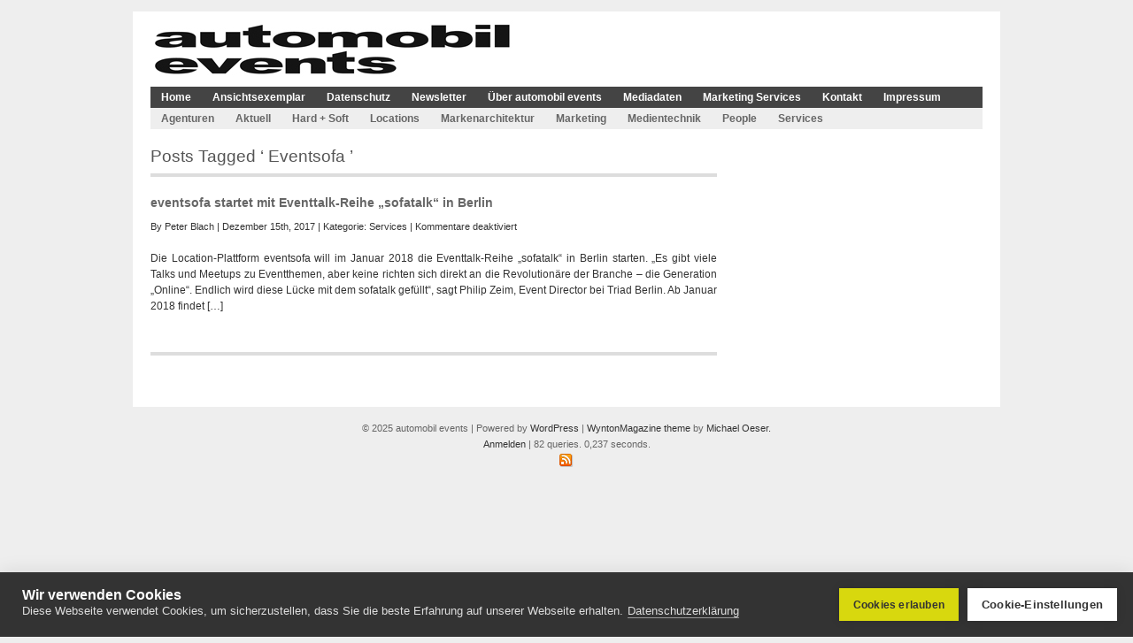

--- FILE ---
content_type: text/html; charset=UTF-8
request_url: https://www.automobil-events.de/tag/eventsofa/
body_size: 8991
content:
<!DOCTYPE html PUBLIC "-//W3C//DTD XHTML 1.0 Transitional//EN" "http://www.w3.org/TR/xhtml1/DTD/xhtml1-transitional.dtd">
<html xmlns="http://www.w3.org/1999/xhtml" lang="de-DE">
	<head profile="http://gmpg.org/xfn/11">
		<meta http-equiv="Content-Type" content="text/html; charset=UTF-8" />
	<title>automobil events &raquo; Eventsofa</title>		<meta name="generator" content="WordPress 6.3" />
<!-- leave this for stats -->
<meta name='robots' content='max-image-preview:large' />
<link rel="alternate" type="application/rss+xml" title="automobil events &raquo; Eventsofa Schlagwort-Feed" href="https://www.automobil-events.de/tag/eventsofa/feed/" />
<script type="text/javascript">
window._wpemojiSettings = {"baseUrl":"https:\/\/s.w.org\/images\/core\/emoji\/14.0.0\/72x72\/","ext":".png","svgUrl":"https:\/\/s.w.org\/images\/core\/emoji\/14.0.0\/svg\/","svgExt":".svg","source":{"concatemoji":"https:\/\/www.automobil-events.de\/wp-includes\/js\/wp-emoji-release.min.js?ver=6.3"}};
/*! This file is auto-generated */
!function(i,n){var o,s,e;function c(e){try{var t={supportTests:e,timestamp:(new Date).valueOf()};sessionStorage.setItem(o,JSON.stringify(t))}catch(e){}}function p(e,t,n){e.clearRect(0,0,e.canvas.width,e.canvas.height),e.fillText(t,0,0);var t=new Uint32Array(e.getImageData(0,0,e.canvas.width,e.canvas.height).data),r=(e.clearRect(0,0,e.canvas.width,e.canvas.height),e.fillText(n,0,0),new Uint32Array(e.getImageData(0,0,e.canvas.width,e.canvas.height).data));return t.every(function(e,t){return e===r[t]})}function u(e,t,n){switch(t){case"flag":return n(e,"\ud83c\udff3\ufe0f\u200d\u26a7\ufe0f","\ud83c\udff3\ufe0f\u200b\u26a7\ufe0f")?!1:!n(e,"\ud83c\uddfa\ud83c\uddf3","\ud83c\uddfa\u200b\ud83c\uddf3")&&!n(e,"\ud83c\udff4\udb40\udc67\udb40\udc62\udb40\udc65\udb40\udc6e\udb40\udc67\udb40\udc7f","\ud83c\udff4\u200b\udb40\udc67\u200b\udb40\udc62\u200b\udb40\udc65\u200b\udb40\udc6e\u200b\udb40\udc67\u200b\udb40\udc7f");case"emoji":return!n(e,"\ud83e\udef1\ud83c\udffb\u200d\ud83e\udef2\ud83c\udfff","\ud83e\udef1\ud83c\udffb\u200b\ud83e\udef2\ud83c\udfff")}return!1}function f(e,t,n){var r="undefined"!=typeof WorkerGlobalScope&&self instanceof WorkerGlobalScope?new OffscreenCanvas(300,150):i.createElement("canvas"),a=r.getContext("2d",{willReadFrequently:!0}),o=(a.textBaseline="top",a.font="600 32px Arial",{});return e.forEach(function(e){o[e]=t(a,e,n)}),o}function t(e){var t=i.createElement("script");t.src=e,t.defer=!0,i.head.appendChild(t)}"undefined"!=typeof Promise&&(o="wpEmojiSettingsSupports",s=["flag","emoji"],n.supports={everything:!0,everythingExceptFlag:!0},e=new Promise(function(e){i.addEventListener("DOMContentLoaded",e,{once:!0})}),new Promise(function(t){var n=function(){try{var e=JSON.parse(sessionStorage.getItem(o));if("object"==typeof e&&"number"==typeof e.timestamp&&(new Date).valueOf()<e.timestamp+604800&&"object"==typeof e.supportTests)return e.supportTests}catch(e){}return null}();if(!n){if("undefined"!=typeof Worker&&"undefined"!=typeof OffscreenCanvas&&"undefined"!=typeof URL&&URL.createObjectURL&&"undefined"!=typeof Blob)try{var e="postMessage("+f.toString()+"("+[JSON.stringify(s),u.toString(),p.toString()].join(",")+"));",r=new Blob([e],{type:"text/javascript"}),a=new Worker(URL.createObjectURL(r),{name:"wpTestEmojiSupports"});return void(a.onmessage=function(e){c(n=e.data),a.terminate(),t(n)})}catch(e){}c(n=f(s,u,p))}t(n)}).then(function(e){for(var t in e)n.supports[t]=e[t],n.supports.everything=n.supports.everything&&n.supports[t],"flag"!==t&&(n.supports.everythingExceptFlag=n.supports.everythingExceptFlag&&n.supports[t]);n.supports.everythingExceptFlag=n.supports.everythingExceptFlag&&!n.supports.flag,n.DOMReady=!1,n.readyCallback=function(){n.DOMReady=!0}}).then(function(){return e}).then(function(){var e;n.supports.everything||(n.readyCallback(),(e=n.source||{}).concatemoji?t(e.concatemoji):e.wpemoji&&e.twemoji&&(t(e.twemoji),t(e.wpemoji)))}))}((window,document),window._wpemojiSettings);
</script>
<style type="text/css">
img.wp-smiley,
img.emoji {
	display: inline !important;
	border: none !important;
	box-shadow: none !important;
	height: 1em !important;
	width: 1em !important;
	margin: 0 0.07em !important;
	vertical-align: -0.1em !important;
	background: none !important;
	padding: 0 !important;
}
</style>
	<link rel='stylesheet' id='acy_front_messages_css-css' href='https://www.automobil-events.de/wp-content/plugins/acymailing/media/css/front/messages.min.css?v=1693047522&#038;ver=6.3' type='text/css' media='all' />
<link rel='stylesheet' id='wp-block-library-css' href='https://www.automobil-events.de/wp-includes/css/dist/block-library/style.min.css?ver=6.3' type='text/css' media='all' />
<style id='classic-theme-styles-inline-css' type='text/css'>
/*! This file is auto-generated */
.wp-block-button__link{color:#fff;background-color:#32373c;border-radius:9999px;box-shadow:none;text-decoration:none;padding:calc(.667em + 2px) calc(1.333em + 2px);font-size:1.125em}.wp-block-file__button{background:#32373c;color:#fff;text-decoration:none}
</style>
<style id='global-styles-inline-css' type='text/css'>
body{--wp--preset--color--black: #000000;--wp--preset--color--cyan-bluish-gray: #abb8c3;--wp--preset--color--white: #ffffff;--wp--preset--color--pale-pink: #f78da7;--wp--preset--color--vivid-red: #cf2e2e;--wp--preset--color--luminous-vivid-orange: #ff6900;--wp--preset--color--luminous-vivid-amber: #fcb900;--wp--preset--color--light-green-cyan: #7bdcb5;--wp--preset--color--vivid-green-cyan: #00d084;--wp--preset--color--pale-cyan-blue: #8ed1fc;--wp--preset--color--vivid-cyan-blue: #0693e3;--wp--preset--color--vivid-purple: #9b51e0;--wp--preset--gradient--vivid-cyan-blue-to-vivid-purple: linear-gradient(135deg,rgba(6,147,227,1) 0%,rgb(155,81,224) 100%);--wp--preset--gradient--light-green-cyan-to-vivid-green-cyan: linear-gradient(135deg,rgb(122,220,180) 0%,rgb(0,208,130) 100%);--wp--preset--gradient--luminous-vivid-amber-to-luminous-vivid-orange: linear-gradient(135deg,rgba(252,185,0,1) 0%,rgba(255,105,0,1) 100%);--wp--preset--gradient--luminous-vivid-orange-to-vivid-red: linear-gradient(135deg,rgba(255,105,0,1) 0%,rgb(207,46,46) 100%);--wp--preset--gradient--very-light-gray-to-cyan-bluish-gray: linear-gradient(135deg,rgb(238,238,238) 0%,rgb(169,184,195) 100%);--wp--preset--gradient--cool-to-warm-spectrum: linear-gradient(135deg,rgb(74,234,220) 0%,rgb(151,120,209) 20%,rgb(207,42,186) 40%,rgb(238,44,130) 60%,rgb(251,105,98) 80%,rgb(254,248,76) 100%);--wp--preset--gradient--blush-light-purple: linear-gradient(135deg,rgb(255,206,236) 0%,rgb(152,150,240) 100%);--wp--preset--gradient--blush-bordeaux: linear-gradient(135deg,rgb(254,205,165) 0%,rgb(254,45,45) 50%,rgb(107,0,62) 100%);--wp--preset--gradient--luminous-dusk: linear-gradient(135deg,rgb(255,203,112) 0%,rgb(199,81,192) 50%,rgb(65,88,208) 100%);--wp--preset--gradient--pale-ocean: linear-gradient(135deg,rgb(255,245,203) 0%,rgb(182,227,212) 50%,rgb(51,167,181) 100%);--wp--preset--gradient--electric-grass: linear-gradient(135deg,rgb(202,248,128) 0%,rgb(113,206,126) 100%);--wp--preset--gradient--midnight: linear-gradient(135deg,rgb(2,3,129) 0%,rgb(40,116,252) 100%);--wp--preset--font-size--small: 13px;--wp--preset--font-size--medium: 20px;--wp--preset--font-size--large: 36px;--wp--preset--font-size--x-large: 42px;--wp--preset--spacing--20: 0.44rem;--wp--preset--spacing--30: 0.67rem;--wp--preset--spacing--40: 1rem;--wp--preset--spacing--50: 1.5rem;--wp--preset--spacing--60: 2.25rem;--wp--preset--spacing--70: 3.38rem;--wp--preset--spacing--80: 5.06rem;--wp--preset--shadow--natural: 6px 6px 9px rgba(0, 0, 0, 0.2);--wp--preset--shadow--deep: 12px 12px 50px rgba(0, 0, 0, 0.4);--wp--preset--shadow--sharp: 6px 6px 0px rgba(0, 0, 0, 0.2);--wp--preset--shadow--outlined: 6px 6px 0px -3px rgba(255, 255, 255, 1), 6px 6px rgba(0, 0, 0, 1);--wp--preset--shadow--crisp: 6px 6px 0px rgba(0, 0, 0, 1);}:where(.is-layout-flex){gap: 0.5em;}:where(.is-layout-grid){gap: 0.5em;}body .is-layout-flow > .alignleft{float: left;margin-inline-start: 0;margin-inline-end: 2em;}body .is-layout-flow > .alignright{float: right;margin-inline-start: 2em;margin-inline-end: 0;}body .is-layout-flow > .aligncenter{margin-left: auto !important;margin-right: auto !important;}body .is-layout-constrained > .alignleft{float: left;margin-inline-start: 0;margin-inline-end: 2em;}body .is-layout-constrained > .alignright{float: right;margin-inline-start: 2em;margin-inline-end: 0;}body .is-layout-constrained > .aligncenter{margin-left: auto !important;margin-right: auto !important;}body .is-layout-constrained > :where(:not(.alignleft):not(.alignright):not(.alignfull)){max-width: var(--wp--style--global--content-size);margin-left: auto !important;margin-right: auto !important;}body .is-layout-constrained > .alignwide{max-width: var(--wp--style--global--wide-size);}body .is-layout-flex{display: flex;}body .is-layout-flex{flex-wrap: wrap;align-items: center;}body .is-layout-flex > *{margin: 0;}body .is-layout-grid{display: grid;}body .is-layout-grid > *{margin: 0;}:where(.wp-block-columns.is-layout-flex){gap: 2em;}:where(.wp-block-columns.is-layout-grid){gap: 2em;}:where(.wp-block-post-template.is-layout-flex){gap: 1.25em;}:where(.wp-block-post-template.is-layout-grid){gap: 1.25em;}.has-black-color{color: var(--wp--preset--color--black) !important;}.has-cyan-bluish-gray-color{color: var(--wp--preset--color--cyan-bluish-gray) !important;}.has-white-color{color: var(--wp--preset--color--white) !important;}.has-pale-pink-color{color: var(--wp--preset--color--pale-pink) !important;}.has-vivid-red-color{color: var(--wp--preset--color--vivid-red) !important;}.has-luminous-vivid-orange-color{color: var(--wp--preset--color--luminous-vivid-orange) !important;}.has-luminous-vivid-amber-color{color: var(--wp--preset--color--luminous-vivid-amber) !important;}.has-light-green-cyan-color{color: var(--wp--preset--color--light-green-cyan) !important;}.has-vivid-green-cyan-color{color: var(--wp--preset--color--vivid-green-cyan) !important;}.has-pale-cyan-blue-color{color: var(--wp--preset--color--pale-cyan-blue) !important;}.has-vivid-cyan-blue-color{color: var(--wp--preset--color--vivid-cyan-blue) !important;}.has-vivid-purple-color{color: var(--wp--preset--color--vivid-purple) !important;}.has-black-background-color{background-color: var(--wp--preset--color--black) !important;}.has-cyan-bluish-gray-background-color{background-color: var(--wp--preset--color--cyan-bluish-gray) !important;}.has-white-background-color{background-color: var(--wp--preset--color--white) !important;}.has-pale-pink-background-color{background-color: var(--wp--preset--color--pale-pink) !important;}.has-vivid-red-background-color{background-color: var(--wp--preset--color--vivid-red) !important;}.has-luminous-vivid-orange-background-color{background-color: var(--wp--preset--color--luminous-vivid-orange) !important;}.has-luminous-vivid-amber-background-color{background-color: var(--wp--preset--color--luminous-vivid-amber) !important;}.has-light-green-cyan-background-color{background-color: var(--wp--preset--color--light-green-cyan) !important;}.has-vivid-green-cyan-background-color{background-color: var(--wp--preset--color--vivid-green-cyan) !important;}.has-pale-cyan-blue-background-color{background-color: var(--wp--preset--color--pale-cyan-blue) !important;}.has-vivid-cyan-blue-background-color{background-color: var(--wp--preset--color--vivid-cyan-blue) !important;}.has-vivid-purple-background-color{background-color: var(--wp--preset--color--vivid-purple) !important;}.has-black-border-color{border-color: var(--wp--preset--color--black) !important;}.has-cyan-bluish-gray-border-color{border-color: var(--wp--preset--color--cyan-bluish-gray) !important;}.has-white-border-color{border-color: var(--wp--preset--color--white) !important;}.has-pale-pink-border-color{border-color: var(--wp--preset--color--pale-pink) !important;}.has-vivid-red-border-color{border-color: var(--wp--preset--color--vivid-red) !important;}.has-luminous-vivid-orange-border-color{border-color: var(--wp--preset--color--luminous-vivid-orange) !important;}.has-luminous-vivid-amber-border-color{border-color: var(--wp--preset--color--luminous-vivid-amber) !important;}.has-light-green-cyan-border-color{border-color: var(--wp--preset--color--light-green-cyan) !important;}.has-vivid-green-cyan-border-color{border-color: var(--wp--preset--color--vivid-green-cyan) !important;}.has-pale-cyan-blue-border-color{border-color: var(--wp--preset--color--pale-cyan-blue) !important;}.has-vivid-cyan-blue-border-color{border-color: var(--wp--preset--color--vivid-cyan-blue) !important;}.has-vivid-purple-border-color{border-color: var(--wp--preset--color--vivid-purple) !important;}.has-vivid-cyan-blue-to-vivid-purple-gradient-background{background: var(--wp--preset--gradient--vivid-cyan-blue-to-vivid-purple) !important;}.has-light-green-cyan-to-vivid-green-cyan-gradient-background{background: var(--wp--preset--gradient--light-green-cyan-to-vivid-green-cyan) !important;}.has-luminous-vivid-amber-to-luminous-vivid-orange-gradient-background{background: var(--wp--preset--gradient--luminous-vivid-amber-to-luminous-vivid-orange) !important;}.has-luminous-vivid-orange-to-vivid-red-gradient-background{background: var(--wp--preset--gradient--luminous-vivid-orange-to-vivid-red) !important;}.has-very-light-gray-to-cyan-bluish-gray-gradient-background{background: var(--wp--preset--gradient--very-light-gray-to-cyan-bluish-gray) !important;}.has-cool-to-warm-spectrum-gradient-background{background: var(--wp--preset--gradient--cool-to-warm-spectrum) !important;}.has-blush-light-purple-gradient-background{background: var(--wp--preset--gradient--blush-light-purple) !important;}.has-blush-bordeaux-gradient-background{background: var(--wp--preset--gradient--blush-bordeaux) !important;}.has-luminous-dusk-gradient-background{background: var(--wp--preset--gradient--luminous-dusk) !important;}.has-pale-ocean-gradient-background{background: var(--wp--preset--gradient--pale-ocean) !important;}.has-electric-grass-gradient-background{background: var(--wp--preset--gradient--electric-grass) !important;}.has-midnight-gradient-background{background: var(--wp--preset--gradient--midnight) !important;}.has-small-font-size{font-size: var(--wp--preset--font-size--small) !important;}.has-medium-font-size{font-size: var(--wp--preset--font-size--medium) !important;}.has-large-font-size{font-size: var(--wp--preset--font-size--large) !important;}.has-x-large-font-size{font-size: var(--wp--preset--font-size--x-large) !important;}
.wp-block-navigation a:where(:not(.wp-element-button)){color: inherit;}
:where(.wp-block-post-template.is-layout-flex){gap: 1.25em;}:where(.wp-block-post-template.is-layout-grid){gap: 1.25em;}
:where(.wp-block-columns.is-layout-flex){gap: 2em;}:where(.wp-block-columns.is-layout-grid){gap: 2em;}
.wp-block-pullquote{font-size: 1.5em;line-height: 1.6;}
</style>
<script id="acy_front_messages_js-js-before" type="text/javascript">
var ACYM_AJAX_START = "https://www.automobil-events.de/wp-admin/admin-ajax.php";
            var ACYM_AJAX_PARAMS = "?action=acymailing_router&noheader=1&nocache=1766306942";
            var ACYM_AJAX = ACYM_AJAX_START + ACYM_AJAX_PARAMS;
</script>
<script type='text/javascript' src='https://www.automobil-events.de/wp-content/plugins/acymailing/media/js/front/messages.min.js?v=1693047522&#038;ver=6.3' id='acy_front_messages_js-js'></script>
<link rel="https://api.w.org/" href="https://www.automobil-events.de/wp-json/" /><link rel="alternate" type="application/json" href="https://www.automobil-events.de/wp-json/wp/v2/tags/2276" /><link rel="EditURI" type="application/rsd+xml" title="RSD" href="https://www.automobil-events.de/xmlrpc.php?rsd" />
<meta name="generator" content="WordPress 6.3" />
		<link rel="stylesheet" href="https://www.automobil-events.de/wp-content/themes/wyntonmagazine/style.css" type="text/css" media="screen" />
		<link rel="stylesheet" href="https://www.automobil-events.de/wp-content/themes/wyntonmagazine/styles/nav.css" type="text/css" media="screen" />
		<link rel="stylesheet" href="https://www.automobil-events.de/wp-content/themes/wyntonmagazine/styles/plugins.css" type="text/css" media="screen" />
		<link rel="stylesheet" href="https://www.automobil-events.de/wp-content/themes/wyntonmagazine/styles/template-style.css" type="text/css" media="screen" />
		<link rel="stylesheet" href="https://www.automobil-events.de/wp-content/themes/wyntonmagazine/styles/print.css" type="text/css" media="print" />
		<link rel="icon" href="https://www.automobil-events.de/wp-content/themes/wyntonmagazine/aefav.png" type="image/png" />
		<script type="text/javascript" src="https://www.automobil-events.de/wp-content/themes/wyntonmagazine/js/dropdowns.js"></script> 
		<link rel="alternate" type="application/rss+xml" title="automobil events RSS Feed" href="https://www.automobil-events.de/feed/" />
		<link rel="pingback" href="https://www.automobil-events.de/xmlrpc.php" />
		<!-- Global site tag (gtag.js) - Google Analytics -->
		<script async src="https://www.googletagmanager.com/gtag/js?id=UA-119613985-4"></script>
		<script type="text/javascript">
			var gtagId = 'UA-119613985-4';
			window['ga-disable-' + gtagId] = true;
			window.dataLayer = window.dataLayer || [];
			function gtag(){dataLayer.push(arguments);}
			gtag('js', new Date());
			gtag('config', gtagId, {
				'anonymize_ip': true
			});
		</script>
		<script src="https://cookiehub.net/cc/b5e504ef.js"></script>
		<script type="text/javascript">
			window.addEventListener("load", function() {
				window.cookieconsent.initialise({
					onInitialise: function(status) {
						if (this.hasConsented('required')) {
						}
						if (this.hasConsented('analytics')) {
							window['ga-disable-UA-119613985-4'] = false;
							gtag('config', gtagId, {
								'anonymize_ip': true
							});
						}
						if (this.hasConsented('marketing')) {
						}
					},
					onAllow: function(category) {
						if (category == 'required') {
						}
						if (category == 'analytics') {
							window['ga-disable-UA-119613985-4'] = false;
							gtag('config', gtagId, {
								'anonymize_ip': true
							});
						}
						if (category == 'marketing') {
						}
					},
					onRevoke: function(category) {
						if (category == 'required') {
						}
						if (category == 'analytics') {
							window['ga-disable-UA-119613985-4'] = true;
						}
						if (category == 'marketing') {
						}
					}
				})
			});
		</script>
		<!-- Matomo -->
		<script>
			var _paq = window._paq = window._paq || [];
			/* tracker methods like "setCustomDimension" should be called before "trackPageView" */
			_paq.push(['trackPageView']);
			_paq.push(['enableLinkTracking']);
			(function() {
				var u="https://metrics.wrede-it.com/";
				_paq.push(['setTrackerUrl', u+'matomo.php']);
				_paq.push(['setSiteId', '16']);
				var d=document, g=d.createElement('script'), s=d.getElementsByTagName('script')[0];
				g.async=true; g.src=u+'matomo.js'; s.parentNode.insertBefore(g,s);
			})();
		</script>
		<noscript><p><img referrerpolicy="no-referrer-when-downgrade" src="https://metrics.wrede-it.com/matomo.php?idsite=16&amp;rec=1" style="border:0;" alt="" /></p></noscript>
		<!-- End Matomo Code -->
	</head>
	<body>
<div id="page" class="clearfloat">
<div class="clearfloat">
  <div id="branding" class="left" onclick="location.href='https://www.automobil-events.de';" style="cursor: pointer;">
    <div class="blogtitle" ><a href="https://www.automobil-events.de/">
            </a></div>
    <div class="description">
          </div>
  </div>
  <!-- headerbanner -->
  <!-- <div class="headerbanner">
		<a href="https://fb.com/NightofLight2020/" target="_blank"><img alt="SIKO" src="/wp-content/uploads/2020/07/NoL_Banner_468x60.png" title="SIKO" /></a>
  </div>
	<div class="headerbanner">
		<a href="https://www.deutsche-eventsiko.de/" target="_blank"><img alt="SIKO" height="auto" src="/wp-content/uploads/2022/09/220928_DSK2022_729x90_Banner_PROD_anim-1.gif" title="SIKO" width="468px" /></a>
  </div> -->
  <!-- /headerbanner -->
</div>
<ul id="nav" class="clearfloat">
  <li><a href="https://www.automobil-events.de/" class="on">Home</a></li>
  <li class="page_item page-item-298"><a href="https://www.automobil-events.de/ansichtsexemplar/">Ansichtsexemplar</a></li>
<li class="page_item page-item-8988"><a href="https://www.automobil-events.de/datenschutz/">Datenschutz</a></li>
<li class="page_item page-item-924"><a href="https://www.automobil-events.de/newsletter/">Newsletter</a></li>
<li class="page_item page-item-2"><a href="https://www.automobil-events.de/ueber-mich/">Über automobil events</a></li>
<li class="page_item page-item-221"><a href="https://www.automobil-events.de/mediadaten/">Mediadaten</a></li>
<li class="page_item page-item-40 page_item_has_children"><a href="https://www.automobil-events.de/marketing-services/">Marketing Services</a>
<ul class='children'>
	<li class="page_item page-item-2918"><a href="https://www.automobil-events.de/marketing-services/auto-und-eventcare/">Automotive Event Service / Premium Event Reinigung</a></li>
	<li class="page_item page-item-6911"><a href="https://www.automobil-events.de/marketing-services/content-agentur/">Content-Agentur</a></li>
	<li class="page_item page-item-259"><a href="https://www.automobil-events.de/marketing-services/eventagenturen/">Eventagenturen</a></li>
	<li class="page_item page-item-480"><a href="https://www.automobil-events.de/marketing-services/funk-und-intercomtechnik/">Funk- und Intercomtechnik</a></li>
</ul>
</li>
<li class="page_item page-item-38"><a href="https://www.automobil-events.de/kontakt/">Kontakt</a></li>
<li class="page_item page-item-36"><a href="https://www.automobil-events.de/impressum/">Impressum</a></li>
</ul>
<ul id="catnav" class="clearfloat">
  	<li class="cat-item cat-item-3"><a href="https://www.automobil-events.de/category/agenturen/">Agenturen</a>
</li>
	<li class="cat-item cat-item-1"><a href="https://www.automobil-events.de/category/aktuell/">Aktuell</a>
</li>
	<li class="cat-item cat-item-8"><a href="https://www.automobil-events.de/category/hardwaresoftware/">Hard + Soft</a>
</li>
	<li class="cat-item cat-item-5"><a href="https://www.automobil-events.de/category/locations/">Locations</a>
</li>
	<li class="cat-item cat-item-7"><a href="https://www.automobil-events.de/category/markenarchitektur/">Markenarchitektur</a>
</li>
	<li class="cat-item cat-item-9"><a href="https://www.automobil-events.de/category/marketing/">Marketing</a>
</li>
	<li class="cat-item cat-item-6"><a href="https://www.automobil-events.de/category/medientechnik/">Medientechnik</a>
</li>
	<li class="cat-item cat-item-2303"><a href="https://www.automobil-events.de/category/people/">People</a>
</li>
	<li class="cat-item cat-item-4"><a href="https://www.automobil-events.de/category/services/">Services</a>
</li>
</ul>
<div class="clearfloat">
	<!-- superbanner -->
	<!--<div class="superbanner">
		<a href="https://www.tu-chemnitz.de/wirtschaft/eventforschung/anmeldung/" target="_blank"><img alt="Anmeldung Eventforschung" src="/wp-content/uploads/2020/09/eventkonferenz_leaderboard.jpg" title="Anmeldung Eventforschung" /></a>
	</div>-->
	<!-- superbanner -->
</div>
<div id="content">
          <h2 class="pagetitle">
    Posts Tagged    &#8216;
    Eventsofa    &#8217;</h2>
      <div class="post">
    <h4 id="post-8666"><a href="https://www.automobil-events.de/2017/12/15/eventsofa-startet-mit-eventtalk-reihe-sofatalk-in-berlin/" rel="bookmark" title=" eventsofa startet mit Eventtalk-Reihe „sofatalk“ in Berlin">
      eventsofa startet mit Eventtalk-Reihe „sofatalk“ in Berlin      </a></h4>
    <small class="commentmetadata">
    By    <a href="https://www.automobil-events.de/author/pblach/" title="Beiträge von Peter Blach" rel="author">Peter Blach</a>    |
    Dezember 15th, 2017    |
    Kategorie:    <a href="https://www.automobil-events.de/category/services/" rel="category tag">Services</a>    | 
    <span>Kommentare deaktiviert<span class="screen-reader-text"> für eventsofa startet mit Eventtalk-Reihe „sofatalk“ in Berlin</span></span>        </small>
    <div class="entry">
      <p>Die Location-Plattform eventsofa will im Januar 2018 die Eventtalk-Reihe „sofatalk“ in Berlin starten. „Es gibt viele Talks und Meetups zu Eventthemen, aber keine richten sich direkt an die Revolutionäre der Branche – die Generation „Online“. Endlich wird diese Lücke mit dem sofatalk gefüllt“, sagt Philip Zeim, Event Director bei Triad Berlin. Ab Januar 2018 findet [&hellip;]</p>
    </div>
    <hr />
    <br />
  </div>
    <div class="navigation">
    <div class="preventries">
          </div>
    <div class="nextentries">
          </div>
  </div>
  </div>
<!-- <div id="sidebar">
  <ul id="sidelist">
             -->

    <!-- Recent Posts -->
    <!-- <h2>
      Letzte Artikel    </h2>
    <li id="recent">
      <ul class="recent">
        	<li><a href='https://www.automobil-events.de/2023/09/28/schmidhuber-praesentierte-audi-auf-der-iaa-mobility/'>Schmidhuber präsentierte Audi auf der IAA Mobility</a></li>
	<li><a href='https://www.automobil-events.de/2023/09/28/event-it-realisierte-das-vw-bus-festival-2023-in-hannover/'>event it realisierte das VW Bus Festival 2023 in Hannover</a></li>
	<li><a href='https://www.automobil-events.de/2023/09/28/blachreport-automobil-events-nimmt-eine-kreativpause/'>BlachReport automobil.events nimmt eine Kreativpause</a></li>
	<li><a href='https://www.automobil-events.de/2023/09/21/brandex-award-2024-verzeichnet-rekordeinreichungen/'>BrandEx Award 2024 verzeichnet Rekordeinreichungen</a></li>
	<li><a href='https://www.automobil-events.de/2023/09/21/wird-ki-zum-maschinenraum-der-zukunft-fuer-das-marketing/'>Wird KI zum Maschinenraum der Zukunft für das Marketing?</a></li>
	<li><a href='https://www.automobil-events.de/2023/09/21/glaeserner-videosportboden-fuer-basketball-im-bmw-park/'>Gläserner Videosportboden für Basketball im BMW Park</a></li>
	<li><a href='https://www.automobil-events.de/2023/09/20/projekt-volkswagen-id-7-preload-erreicht-shortlist-bei-den-pr-report-awards/'>Projekt „Volkswagen ID.7 Preload“ erreicht Shortlist bei den PR Report Awards</a></li>
	<li><a href='https://www.automobil-events.de/2023/09/14/nuessli-installierte-tribuenen-fuer-formel-1-rennen-in-las-vegas/'>Nüssli installierte Tribünen für Formel 1-Rennen in Las Vegas</a></li>
	<li><a href='https://www.automobil-events.de/2023/09/14/neumannmueller-realisierte-zahlreiche-projekte-auf-der-iaa-mobility/'>N&#038;M realisierte zahlreiche Projekte auf der IAA Mobility</a></li>
	<li><a href='https://www.automobil-events.de/2023/09/13/skoda-unterstuetzte-buergerfest-des-bundespraesidenten-mit-spendenaktion/'>Škoda unterstützte Bürgerfest des Bundespräsidenten mit Spendenaktion</a></li>
      </ul>
    </li> -->
    <!-- END OF RECENT POSTS -->
    <!-- This works only if the "Get Recent Comments" plugin is installed -->
    <!--  -->
    <!-- END RECENT COMMENTS -->
    <!-- WP standard tag cloud -->
   <!--     <li>
      <h2>Popular Tags</h2>
      <ul>
        <a href="https://www.automobil-events.de/tag/audi/" class="tag-cloud-link tag-link-98 tag-link-position-1" style="font-size: 19.875pt;" aria-label="Audi (134 Einträge)">Audi</a>
<a href="https://www.automobil-events.de/tag/automobil-events/" class="tag-cloud-link tag-link-82 tag-link-position-2" style="font-size: 22pt;" aria-label="automobil events (197 Einträge)">automobil events</a>
<a href="https://www.automobil-events.de/tag/autostadt/" class="tag-cloud-link tag-link-210 tag-link-position-3" style="font-size: 13.75pt;" aria-label="Autostadt (43 Einträge)">Autostadt</a>
<a href="https://www.automobil-events.de/tag/berlin/" class="tag-cloud-link tag-link-174 tag-link-position-4" style="font-size: 10.75pt;" aria-label="Berlin (24 Einträge)">Berlin</a>
<a href="https://www.automobil-events.de/tag/blachreport/" class="tag-cloud-link tag-link-81 tag-link-position-5" style="font-size: 15pt;" aria-label="BlachReport (54 Einträge)">BlachReport</a>
<a href="https://www.automobil-events.de/tag/bmw/" class="tag-cloud-link tag-link-66 tag-link-position-6" style="font-size: 19.125pt;" aria-label="BMW (117 Einträge)">BMW</a>
<a href="https://www.automobil-events.de/tag/brandex-award/" class="tag-cloud-link tag-link-2464 tag-link-position-7" style="font-size: 8pt;" aria-label="BrandEx Award (14 Einträge)">BrandEx Award</a>
<a href="https://www.automobil-events.de/tag/cupra/" class="tag-cloud-link tag-link-2472 tag-link-position-8" style="font-size: 8.25pt;" aria-label="Cupra (15 Einträge)">Cupra</a>
<a href="https://www.automobil-events.de/tag/daimler/" class="tag-cloud-link tag-link-103 tag-link-position-9" style="font-size: 10.25pt;" aria-label="Daimler (22 Einträge)">Daimler</a>
<a href="https://www.automobil-events.de/tag/event-it/" class="tag-cloud-link tag-link-142 tag-link-position-10" style="font-size: 14.625pt;" aria-label="Event-IT (50 Einträge)">Event-IT</a>
<a href="https://www.automobil-events.de/tag/eventagentur/" class="tag-cloud-link tag-link-12 tag-link-position-11" style="font-size: 16.125pt;" aria-label="Eventagentur (67 Einträge)">Eventagentur</a>
<a href="https://www.automobil-events.de/tag/eventcatering/" class="tag-cloud-link tag-link-91 tag-link-position-12" style="font-size: 13.625pt;" aria-label="Eventcatering (42 Einträge)">Eventcatering</a>
<a href="https://www.automobil-events.de/tag/eventlocation/" class="tag-cloud-link tag-link-63 tag-link-position-13" style="font-size: 17.875pt;" aria-label="Eventlocation (93 Einträge)">Eventlocation</a>
<a href="https://www.automobil-events.de/tag/eventorganisation/" class="tag-cloud-link tag-link-48 tag-link-position-14" style="font-size: 15.625pt;" aria-label="Eventorganisation (61 Einträge)">Eventorganisation</a>
<a href="https://www.automobil-events.de/tag/ford/" class="tag-cloud-link tag-link-161 tag-link-position-15" style="font-size: 11.125pt;" aria-label="Ford (26 Einträge)">Ford</a>
<a href="https://www.automobil-events.de/tag/hagen-invent/" class="tag-cloud-link tag-link-163 tag-link-position-16" style="font-size: 10.75pt;" aria-label="Hagen Invent (24 Einträge)">Hagen Invent</a>
<a href="https://www.automobil-events.de/tag/hyundai/" class="tag-cloud-link tag-link-182 tag-link-position-17" style="font-size: 14.875pt;" aria-label="Hyundai (53 Einträge)">Hyundai</a>
<a href="https://www.automobil-events.de/tag/iaa/" class="tag-cloud-link tag-link-447 tag-link-position-18" style="font-size: 13.5pt;" aria-label="IAA (41 Einträge)">IAA</a>
<a href="https://www.automobil-events.de/tag/ipad/" class="tag-cloud-link tag-link-127 tag-link-position-19" style="font-size: 10.5pt;" aria-label="iPad (23 Einträge)">iPad</a>
<a href="https://www.automobil-events.de/tag/jaguar/" class="tag-cloud-link tag-link-241 tag-link-position-20" style="font-size: 9.25pt;" aria-label="Jaguar (18 Einträge)">Jaguar</a>
<a href="https://www.automobil-events.de/tag/kia/" class="tag-cloud-link tag-link-190 tag-link-position-21" style="font-size: 9.5pt;" aria-label="Kia (19 Einträge)">Kia</a>
<a href="https://www.automobil-events.de/tag/land-rover/" class="tag-cloud-link tag-link-197 tag-link-position-22" style="font-size: 10.875pt;" aria-label="Land Rover (25 Einträge)">Land Rover</a>
<a href="https://www.automobil-events.de/tag/lexus/" class="tag-cloud-link tag-link-522 tag-link-position-23" style="font-size: 10.875pt;" aria-label="Lexus (25 Einträge)">Lexus</a>
<a href="https://www.automobil-events.de/tag/limelight-veranstaltungstechnik/" class="tag-cloud-link tag-link-165 tag-link-position-24" style="font-size: 8pt;" aria-label="Limelight Veranstaltungstechnik (14 Einträge)">Limelight Veranstaltungstechnik</a>
<a href="https://www.automobil-events.de/tag/marbet/" class="tag-cloud-link tag-link-115 tag-link-position-25" style="font-size: 9.75pt;" aria-label="marbet (20 Einträge)">marbet</a>
<a href="https://www.automobil-events.de/tag/mazda/" class="tag-cloud-link tag-link-446 tag-link-position-26" style="font-size: 12.5pt;" aria-label="Mazda (34 Einträge)">Mazda</a>
<a href="https://www.automobil-events.de/tag/medientechnik/" class="tag-cloud-link tag-link-1795 tag-link-position-27" style="font-size: 11.125pt;" aria-label="Medientechnik (26 Einträge)">Medientechnik</a>
<a href="https://www.automobil-events.de/tag/mercedes-benz/" class="tag-cloud-link tag-link-90 tag-link-position-28" style="font-size: 18.125pt;" aria-label="Mercedes-Benz (97 Einträge)">Mercedes-Benz</a>
<a href="https://www.automobil-events.de/tag/mindact/" class="tag-cloud-link tag-link-181 tag-link-position-29" style="font-size: 8.25pt;" aria-label="Mindact (15 Einträge)">Mindact</a>
<a href="https://www.automobil-events.de/tag/mini/" class="tag-cloud-link tag-link-268 tag-link-position-30" style="font-size: 12.5pt;" aria-label="Mini (34 Einträge)">Mini</a>
<a href="https://www.automobil-events.de/tag/nissan/" class="tag-cloud-link tag-link-176 tag-link-position-31" style="font-size: 9.25pt;" aria-label="Nissan (18 Einträge)">Nissan</a>
<a href="https://www.automobil-events.de/tag/opel/" class="tag-cloud-link tag-link-370 tag-link-position-32" style="font-size: 15pt;" aria-label="Opel (54 Einträge)">Opel</a>
<a href="https://www.automobil-events.de/tag/peugeot/" class="tag-cloud-link tag-link-58 tag-link-position-33" style="font-size: 12.375pt;" aria-label="Peugeot (33 Einträge)">Peugeot</a>
<a href="https://www.automobil-events.de/tag/porsche/" class="tag-cloud-link tag-link-231 tag-link-position-34" style="font-size: 18pt;" aria-label="Porsche (94 Einträge)">Porsche</a>
<a href="https://www.automobil-events.de/tag/pure-perfection/" class="tag-cloud-link tag-link-1116 tag-link-position-35" style="font-size: 8.625pt;" aria-label="Pure Perfection (16 Einträge)">Pure Perfection</a>
<a href="https://www.automobil-events.de/tag/seat/" class="tag-cloud-link tag-link-185 tag-link-position-36" style="font-size: 15.875pt;" aria-label="Seat (64 Einträge)">Seat</a>
<a href="https://www.automobil-events.de/tag/skoda/" class="tag-cloud-link tag-link-256 tag-link-position-37" style="font-size: 15.625pt;" aria-label="Skoda (60 Einträge)">Skoda</a>
<a href="https://www.automobil-events.de/tag/skoda-auto/" class="tag-cloud-link tag-link-77 tag-link-position-38" style="font-size: 9pt;" aria-label="Skoda Auto (17 Einträge)">Skoda Auto</a>
<a href="https://www.automobil-events.de/tag/sportsponsoring/" class="tag-cloud-link tag-link-101 tag-link-position-39" style="font-size: 11.875pt;" aria-label="Sportsponsoring (30 Einträge)">Sportsponsoring</a>
<a href="https://www.automobil-events.de/tag/stagg-friends/" class="tag-cloud-link tag-link-136 tag-link-position-40" style="font-size: 9.75pt;" aria-label="stagg &amp; friends (20 Einträge)">stagg &amp; friends</a>
<a href="https://www.automobil-events.de/tag/toyota/" class="tag-cloud-link tag-link-220 tag-link-position-41" style="font-size: 14.25pt;" aria-label="Toyota (47 Einträge)">Toyota</a>
<a href="https://www.automobil-events.de/tag/uniplan/" class="tag-cloud-link tag-link-329 tag-link-position-42" style="font-size: 10.25pt;" aria-label="Uniplan (22 Einträge)">Uniplan</a>
<a href="https://www.automobil-events.de/tag/vok-dams/" class="tag-cloud-link tag-link-11 tag-link-position-43" style="font-size: 14.25pt;" aria-label="Vok Dams (47 Einträge)">Vok Dams</a>
<a href="https://www.automobil-events.de/tag/volkswagen/" class="tag-cloud-link tag-link-40 tag-link-position-44" style="font-size: 19.25pt;" aria-label="Volkswagen (118 Einträge)">Volkswagen</a>
<a href="https://www.automobil-events.de/tag/volvo/" class="tag-cloud-link tag-link-172 tag-link-position-45" style="font-size: 11.375pt;" aria-label="Volvo (27 Einträge)">Volvo</a>      </ul>
    </li>
     -->
    <!-- END OF TAG CLOUD -->
    <!-- RSS Feeds -->
    <!-- <li>
      <h3>
        Stay informed      </h3>
      <ul class="feed">
        <li><a href="https://www.automobil-events.de/feed/">Entries (RSS)</a></li>
        <li><a href="https://www.automobil-events.de/comments/feed/">Comments RSS)</a></li>
      </ul>
    </li> -->
    <!-- END OF RSS -->
  </ul>
  <!--END SIDELIST-->
</div>
<!--END SIDEBAR-->
<div class="clear"></div>
		</div> 
		<div id="footer"> 
			<div>
				&#169; 2025				automobil events				| Powered by <a href="http://wordpress.org/" target="_blank">WordPress</a> 
				| <a href="http://www.wp-themes.der-prinz.com/magazine/" target="_blank" title="By DER PRiNZ - Michael Oeser">WyntonMagazine theme</a> by <a href="http://www.der-prinz.com" target="_blank" title="DER PRiNZ - Michael Oeser">Michael Oeser.</a>
				<div></div> 
<a href="https://www.automobil-events.de/wp-login.php">Anmelden</a> | 
82 queries. 0,237 seconds.
			</div>
			<div class="rssfeeds"><a href="https://www.automobil-events.de/feed/"><img alt="RSS Feeds" src="/wp-content/uploads/livemarks.png" title="RSS Feeds" /></a></div>
		</div>
	</body>
</html>

--- FILE ---
content_type: text/css
request_url: https://www.automobil-events.de/wp-content/themes/wyntonmagazine/style.css
body_size: 3790
content:
/*  
Theme Name: PRiNZ WyntonMagazine
Theme URI: 
Description: A premium magazine-style layout for Wordpress with multiple functionalities and additional page templates. "Brother" of my BranfordMagazine theme.
Version: 1.1
Author: Michael Oeser
Author URI: http://www.der-prinz.com

The CSS, XHTML and design is released under GPL:
http://www.opensource.org/licenses/gpl-license.php

Credits
 =======

My very special thanks go out to all of you out there
using the theme and sending me tons of emails telling me how great this theme is.

THANK YOU ALL!!!


/******************************************
*   HTML Elements                         
******************************************/

* {
	margin:0;
	padding:0;
}

body,html {
	min-height:101%;
}
	
body {
	background:/*url(images/backgrounds/bg_leadcontainer.jpg) repeat-x 0px 0px #252525*/ #eee;
	color: #333;
	padding: 13px 0 25px 0;
}

body, select, input, textarea {
	font: 12px Arial, Verdana, Sans-Serif;
	line-height:1.5em;
}
	
p {
	margin: 15px 0;
}


hr {
	display: block;
	height:4px;
	background:#ddd;
	border:0;
	}

small {
	font-size: 0.9em;
	padding:3px 0px;
	}

.advert {
         text-align:center;
         }
	
/******* Hyperlinks ********************/

/* standard link behaviour */
a:link, a:active, a:visited { 
	color:#333;
	text-decoration: underline; 
	} 
a:hover	{ 
	color:#333;
	text-decoration: none; 
	}

/* How the links in the leadstory area on the homepage look like */
#leadcontainer a {color:#fff;}

/* Title area links */
.title:link, .title:active, .title:visited { 
	color: #666; 
	text-decoration: none;
	} 
.title:hover { 
	color: #666; 
	text-decoration: underline;
	} 
	
/* HTML headline links */
h3 a:link, h3 a:active, h3 a:visited  {text-decoration:none;}
h3 a:hover {text-decoration:underline;}

h4 a:link, h4 a:active, h4 a:visited  {color:#666; text-decoration:none;}
h4 a:hover {text-decoration:underline;}

/* Links in the sidebar */
#sidelist a:link, #sidelist a:active, #sidelist a:visited {text-decoration:none;}
#sidelist a:hover {text-decoration:underline;}
#sidelist .children li a, #sidelist .children li a:visited {
	padding:2px 2px 2px 0px;
	border:0;
	background:#eee;
	color: #666;
	}
#sidelist .children li a:hover, #sidelist .children li a:active	{color:#000;}

/* How tags appear */
#tags a {text-decoration:none;}
#tags a:hover {text-decoration:underline;}

/* Links within comments metadata (date, Author etc.) */
.commentmetadata a:link, .commentmetadata a:active, .commentmetadata a:visited  {text-decoration:none;}
.commentmetadata a:hover {text-decoration:underline;}

/* Links in the footer */
#footer a {text-decoration: none;} 
#footer a:hover	{text-decoration: underline;}


/****** Images ****************************/

img, a:link img, a:visited img{border:0px solid #999; padding:1px;}
img.left,img.center,img.right,img.norm{ margin:5px 12px 5px 0; border:1px solid #999; padding:1px;}
img.left{ float:left; margin:0 12px 5px 0; }
img.center{ display:block; margin:0 auto 5px auto; }
img.right{ float:right; margin:0 0 5px 12px; }
#leadpic {float:left;margin: 0 20px 10px 0;padding:1px;border:1px solid #999;}
.home-cat-img {float:left; margin:0 6px 4px 0;}

	
		
/******************************************
*   Main Element Structure                         
******************************************/

#page { /* main container */
	width:940px;
	margin:0 auto;
	font-size:1em;
	background:#FFF;
	padding: 10px 20px 40px 20px;
	border-top:0px solid #999;
	border-bottom:0px solid #999;
	}

#branding {/* Where the logo is located */
	width:450px;
	height:75px;
	padding-bottom:0px;
        padding-top:0px;
	background:url(images/backgrounds/automobil.jpg) no-repeat;
	}

.left {
	float:left;
	}
.banner {
	float:right;
	margin-top:0px;
	margin-bottom: 12px;
}
.right {
	float:right;
	}

#sidebar {
	width: 240px;
	float:right
	}


/* The 3 columns on the homepage */

#homeleftcol {
	width:30%;
	border-right:1px solid #ccc;
	padding-right:20px;
	text-align:left;
	float:left;
	}
	
#homemidcol {
	width:30%;
	padding:0 20px 0 20px;
	text-align:left;
	float:left;
	}
	
#homerightcol {
	width:30%;
	border-left:1px solid #ccc;
	padding-left:20px;
	text-align:left;
	float:right;
	}
		
	
/******************************************
*   Sidebar stuff exept hyperlinks                        
******************************************/
	
#sidelist li {list-style:none}
	
.bullets li {
	list-style:none;
	border-bottom:1px solid #FFF;
	}
	
#sidelist .bullets li {
	list-style:square;
	margin-bottom:5px;
	margin-left:22px;
	}

#sidelist .children {background:#eee;}

#sidelist .children li {
	background: #eee;
	list-style: none;
	margin-left:15px;
	padding-left:15px;
	border-bottom:1px solid #fff;
	}
	
#sidelist .recent li{
	margin-bottom:5px;
	padding-left:20px;
	background:url(images/icons/icon_recent.gif) no-repeat;
	}

#sidelist .recent-comments li{
	margin-bottom:5px;
	padding-left:20px;
	background:url(images/icons/icon_comments.gif) no-repeat;
	}

#sidelist .more li{
	margin-bottom:5px;
	padding-left:20px;
	background:url(images/icons/icon_categories.gif) no-repeat;
	}

#sidelist .feed li{
	margin-bottom:5px;
	padding-left:20px;
	background:url(images/icons/rss.gif) no-repeat;
	}
	
	
	
/******************************************
*   All Headlines and related stuff                         
******************************************/

.leadmeta, .leadmeta a {/* That�s how the Date and Author appear in the leadarticle section above the Headline */
	font: 0.9em Arial, Helvetica, sans-serif;
	margin-top:-4px;
	color:#ddd;
	text-decoration:none;
	}
	
.blogtitle, .blogtitle a {/* That�s only relevant, if you don�t use an image for your Logo in the header */
	color: #000;
	font-size: 1.8em;
	font-family: Georgia, "Times New Roman", Times, serif;
	font-weight: regular;
	padding: 20px 0px 10px 0px;
	text-decoration:none;
	}

.cat-head {/* Background for the category teasers headline on the homepage */
	margin-bottom:3px;
	background-color:#ddd;
	padding:3px 2px 1px 4px;
	}

h1 {
	color: #555555;
	font-size: 1.6em;
	font-family: Arial, Helvetica, sans-serif;
	font-weight: bold;
	margin: 0px 10px 0px 0px;
	padding: 20px 0px 0px 10px;
	}
	
h2 {
	color: #555555;
	font: 1.6em Arial, Helvetica, sans-serif;
	font-weight:normal;
	padding-bottom:8px;
	border-bottom:4px solid #ddd;
	margin: 20px 0;
	}

h3 {
	font: 0.9em Arial, Helvetica, sans-serif;
	text-transform:uppercase;
	letter-spacing:0.1em;
	margin-bottom:4px;
	font-weight:bold;
	color:#999999;
	}

#sidebar h2, #sidebar h3 a {
	font: 0.9em Arial, Helvetica, sans-serif;
	text-transform:uppercase;
	letter-spacing:0.1em;
	margin-bottom:4px;
	font-weight:bold;
	color:#999999;
	}

#sidebar h3, #sidebar h2 {
	font-size:0.9em;
	border-top:4px solid #ddd;
	border-bottom:1px solid #ddd;
	padding:5px 0 5px 2px;
	margin:20px 0 15px 0;
	color:#999999;
	}

h3#respond {
	border-top:4px solid #ddd;
	margin-top:25px;
	padding-top:20px
	}

h3#comments {
	margin-top:32px
	}

h4 {
	color:#444;
	font-size:1.2em;
	margin-bottom:6px;
	}
	
	
/******************************************
*   Content styles                    
******************************************/

/* some structural styles for the content area */

#content {/* main content (left of sidebar) */
	width:640px;
	float:left
	}

#pagecontent { /* content area in static pages (without sidebar) */
	width:820px;
	float:left;
	}

#homecontent-top {/* The upper area on the homepage */
	margin-top: 5px;
	width: 940px;
}
	
#homecontent-bottom {/* The lower area f the homepage */
	width:900px;
	margin-top:20px;
	}

#homecontent-topleft {/* The left side of the upper area (where the leadstory area is located) */
	width: 600px;
	}

#homecontent-topright {/* The right upper area (where the three feature boxes appear) */
	width: 300px;
	}
	


/* The lead story on the honmepage */

#leadcontainer {
	background:/*url(images/backgrounds/bg_leadcontainer.jpg) repeat-x 0px 0px #777777 */ #444;
	color:#ddd;
	border-top:4px solid #e5e5e5;
	border-bottom:4px solid #e5e5e5;
	padding:15px;
	width:592px;
	min-height:380px;
	}



#leadcontainer .title {
	font:2.2em Arial, Helvetica, sans-serif;
	line-height:100%;
	display:block;
	padding-bottom:7px;
	color: #e5e5e5;
	}

#leadheader {
	display:block;
	}

#leadheader a {color:#ddd;}


	

.read-on a { /* This can be used to format the "continue readng..." link in the lead story */
	text-decoration:none;
	}
	
.read-on a:hover {color:#e5e5e5!important;}

	
/* Featured Articles formatting in "hometop-rightcol" */

.feature {
	background: #eee;
	padding:10px 10px 10px 20px;
	border-top:2px solid #ccc;
	border-bottom:2px solid #ccc;
	}

.feature:hover {
	background:#ddd;
	border-top:2px solid #999;
	border-bottom:2px solid #999;
	}

/*.feature p { margin:0;	}*/

#hometop-rightcol img {
	margin-bottom:4px;
	padding:1px;
	border:1px solid #999;
	}

#hometop-rightcol .feature {margin-bottom: 10px;}

#hometop-rightcol.title, #hometop-rightcol a.title  {
	font-family: Arial, Helvetica, sans-serif;
	font-size:1.2em;
	color: #666;
	margin:10px 0 15px 0;
	}

/**********************************************************/
	
.description {
	font-size: 1.3em;
	font-weight: bold; 
	color:#999;
	}
		
.title, a.title  {
	font-family: Arial, Helvetica, sans-serif;
	font-size:1.4em;
	color: #999999;
	margin:10px 0 15px 0;
	}
		
#homemidcol .clearfloat, #homeleftcol .clearfloat, #homerightcol .clearfloat {
	border-bottom:1px solid #ccc;
	padding:12px 0;
	}	

/* Pagination formats for the achives (previous and next links) */	

.navigation a {
	width: 120px;
	border: 1px dotted #ccc;
	padding:2px 4px 2px 4px;
	text-align:center;
	font-size:0.9em;
	text-decoration:none;
	color:#666;
	}

.navigation a:hover {
	background-color:#eee;
	}

.preventries {
	float:left;
	}

.nextentries {
	float:right;
	}
	

/*Post Formatting*/

.entry {
	padding-bottom:28px;
	text-align:justify;
	}

.post blockquote {
	color:#666;
	padding:6px 14px;
	margin:18px 35px;
	border-top:1px solid #DDD;
	border-bottom:1px solid #DDD;
	}	

.post ul li {
	list-style:square;
	margin-bottom:5px;
	margin-left:42px;
	}

.post ol li {
	margin-bottom:5px;
	margin-left:48px;
	}
	
#tags {
	padding:5px;
	background-color:#eee;
	border-bottom:1px solid #999;
	border-top:1px solid #999;	
	}	
		
.postmetadata {margin: 30px 0;}
	

/* Form Elements */

select {
	background:#eee;
	border-top:2px solid #999;
	border-bottom:2px solid #999;
	border-left:none;
	border-right:none;
	width:100%
	}
	

#searchform {padding:16px 5px 0 0;}

.searchbutton {
	font-weight:bold;
	padding: 1px;
	background:#fff;
	color:#999;
	border:1px solid #ddd;
	}

.searchbutton:hover {
	color:#666;
	background:#eee;
	border:1px solid #999;
	text-decoration:none;
	}

.searchfield {
	width:150px;
	padding: 1px 1px 1px 20px;
	background: url(images/icons/search-16.png) no-repeat #fff;
	color:#666;
	border:1px solid #ddd;
	}

.searchfield:hover, .searchfield:focus {
	background: url(images/icons/search-16.png) no-repeat #eee;
	border:1px solid #999;
	text-decoration:none;
	}


.button {
	font-weight:bold;
	padding: 1px;
	background:#fff;
	color:#666;
	border-top:2px solid #ddd;
	border-bottom:2px solid #ddd;
	border-left:none;
	border-right:none;
	}

.button:hover {
	color:#333;
	background:#eee;
	border-top:2px solid #999;
	border-bottom:2px solid #999;
	border-left:none;
	border-right:none;
	text-decoration:none;
	}

#commentform input {
	width: 170px;
	margin: 5px 5px 1px 0;
	border-top:2px solid #ddd;
	border-bottom:2px solid #ddd;
	border-left:none;
	border-right:none;
	}

#commentform textarea {
	background:#eee;
	width: 100%;
	margin-top:5px;
	border-top:2px solid #ddd;
	border-bottom:2px solid #ddd;
	border-left:none;
	border-right:none;
	}

#commentform textarea:hover, #commentform textarea:focus {background:#fff;}


/* Comments*/

.commentlist {
	padding-left:30px;
	}
	
.commentlist li {
	margin: 15px 0 3px;
	padding: 8px 15px 10px 15px;
	background:#eee;
	border-top:1px solid #999;
	border-bottom:1px solid #999;
	}

#commentform small {
	background:#FFF;
	font-weight:bold;
	padding:0;
	}
	
.commentmetadata {
	display: block;
	}

.commentlist small {
	background:#fff;
	padding:2px 5px 2px 5px;
	border-top:1px solid #999;
	border-bottom:1px solid #999;
	}

.commentlist cite { font-weight:bold; }	
	

/* Float Properties*/

.clear {
	clear:both;
	}

.clearfloat:after {
	display:block;
	visibility:hidden;
	clear:both;
	height:0;
	content:".";
	}

.clearfloat {/*never delete this otherwise MSIE will kill the layout */
	display:inline-block;
	}	

.clearfloat {/*never delete this otherwise MSIE will kill the layout */
	display:block;
	}
	
	
/******************************************
*   Footer                        
******************************************/

#footer {
	margin: 0 auto;
	width: 900px;
	font-size:0.9em;
	text-align:center;
	padding-top:15px;
	color:#666;
	}

#footer a {
	color:#333;
	}

/* ============== */
table.anzeige {
 background: #fff7ed;
 border: 1px solid #cccccc;
 margin-bottom: 5px;
 width: 300px;
}
table.anzeige tr {
 vertical-align: top;
}
table.anzeige tr > td.titel {
 color: #000000 !important;
 font-size: 12px;
 font-weight: bold;
 text-align: left;
}
table.anzeige tr > td.ads {
 font-color: #cccccc;
 font-size: 10px;
 text-align: left;
}
table.anzeige tr > td.video {
 text-align: center;
 width: 295px;
}
table.anzeige tr > td.video img {
 height: auto;
 max-width: 260px;
}
table.anzeige a {
 color: #0000bb;
}
table.anzeige a:hover {
 color: #ff0000;
}
.cc_container {
	opacity: 0.85;
}

.headerbanner {
}
.superbanner {
	margin: 5px 0 0;
	text-align: center;
}

--- FILE ---
content_type: text/css
request_url: https://www.automobil-events.de/wp-content/themes/wyntonmagazine/styles/nav.css
body_size: 812
content:
/******************************************
*   Main or page navigation styles                       
******************************************/

/*Main Navbar page navigation */

#nav {
	background:#444;
	font-size:1em;
	border-top:0px solid #C29704;
	border-bottom:0px solid #C29704;
	}
	
#nav, #nav ul {
	list-style: none;
	line-height: 1;
	}

#nav a, #nav a:hover {
	display: block;
	text-decoration: none;
	border:none;
	}

#nav li {
	float: left;
	list-style:none;
	}

#nav a, #nav a:visited {
	display:block;
	font-weight:bold;
	color: #fff;
	padding:6px 12px;
	}

#nav a:hover {
	
	color:#e5e5e5;
	text-decoration:none;
	}	

#nav a:active {
	color:#777;
	text-decoration:none;
	}	

.current_page_item	a, #home .on  { 
	/*background-color:#333;*/
	color:#fff!important;
	text-decoration:none;
	}
	
	
	
/* Dropdown Menus for child pages */		

#nav li ul {/*first level dropdown*/
	position: absolute;
	z-index: 10;
	left: -999em;
	height: auto;
	width: 174px;
	border-bottom:1px solid #ccc;
	}
	
#nav li ul ul {/*second level dropdown*/
	margin: -2em 0 0 172px;
	}

#nav li:hover ul ul, #nav li.sfhover ul ul {
	left: -999em;
	}

#nav li li {
	width: 172px;
	border-top: 1px solid #ccc;
	border-right: 1px solid #ccc;
	border-left: 1px solid #ccc;
	background:#444;
	}

#nav li li a, #nav li li a:visited {
	font-weight:normal;
	font-size:0.9em;
	color:#fff;
	}

#nav li li a:hover, #nav li li a:active {
	background:#333;
	color:#fff;
	}
	
#nav li:hover ul, #nav li li:hover ul, #nav li li li:hover ul, #nav li.sfhover ul, #nav li li.sfhover ul, #nav li li li.sfhover ul {left: auto; color: #fff;}

a.main:hover {background:none;}



/* Category navigation in Navbar */

#catnav {
	margin-top:0px;
	background:#eee;
	font-size:1em;
	border-top:none;
	}
	
#catnav, #catnav ul {
	list-style: none;
	line-height: 1;
	}

#catnav a, #catnav a:hover {
	display: block;
	text-decoration: none;
	border:none;
	}

#catnav li {
	float: left;
	list-style:none;
	}

#catnav a, #catnav a:visited {
	display:block;
	font-weight:bold;
	color: #666;
	padding:6px 12px;
	}

#catnav a:hover {
	color:#222222;
	text-decoration:none;
	}	

#catnav a:active {
	color:#444444;
	text-decoration:none;
	}	


	
/* Dropdown Menus for categories  */
		

#catnav li ul {/*first level dropdown*/
	position: absolute;
	z-index: 10;
	left: -999em;
	height: auto;
	width: 174px;
	border-bottom:1px solid #fff;
	}
	
#catnav li ul ul {/*second level dropdown*/
	margin: -2em 0 0 172px;
	}

#catnav li:hover ul ul, #catnav li.sfhover ul ul {
	left: -999em;
	}

#catnav li li {
	width: 172px;
	border-top: 1px solid #fff;
	border-right: 1px solid #fff;
	border-left: 1px solid #fff;
	background:#eee;
	}

#catnav li li a, #catnav li li a:visited {
	font-weight:normal;
	font-size:0.9em;
	color:#666;
	}

#catnav li li a:hover, #catnav li li a:active {background:#ddd;}	
	
#catnav li:hover ul, #catnav li li:hover ul, #catnav li li li:hover ul, #catnav li.sfhover ul, #catnav li li.sfhover ul, #catnav li li li.sfhover ul {left: auto;}

/*a.main:hover {background:none;}*/


--- FILE ---
content_type: text/css
request_url: https://www.automobil-events.de/wp-content/themes/wyntonmagazine/styles/template-style.css
body_size: 1112
content:
/*****************************************************
*   Special styles for the various page templates                      
****************************************************/

/* Styles for the "3-columns-page template" */

#pageleft {
	float: left;
	width: 265px;
	margin: 20px 20px 0px 0px;
	padding: 0 20px 0 0;
	border-right: solid 1px #999;
	text-align:justify;
	}
	
#pagemiddle {
	float: left;
	width: 265px;
	margin: 20px 20px 0px 0px;
	padding: 0px;
	text-align:justify;
	}
	
#pageright {
	float: right;
	width: 265px;
	margin: 20px 0px 0px 0px;
	padding: 0 0 0 20px;
	border-left: solid 1px #999;
	text-align:justify;
	}

#pageleft li, #pagemiddle li, #pageright li{
	list-style:none
	}

#pageleft .recent li, #pagemiddle .recent li, #pageright .recent li{
	margin-bottom:5px;
	padding-left:20px;
	background:url(../images/icons/icon_recent.gif) no-repeat;
	}

#pageleft a:link, #pageleft a:active, #pageleft a:visited {text-decoration:none;}
#pageleft a:hover {text-decoration:underline;}

#pagemiddle a:link, #pagemiddle a:active, #pagemiddle a:visited {text-decoration:none;}
#pagemiddle a:hover {text-decoration:underline;}

#pageright a:link, #pageright a:active, #pageright a:visited {text-decoration:none;}
#pageright a:hover {text-decoration:underline;}



/* Styles for the "featured-page template" */

#featured-top {
	width:940px;
	float:left;
	padding: 0 0 15px 0;
	margin: 0 0 25px 0;
	border-bottom:4px solid #ddd;
	}

#featured-content {
	width:650px;
	float:left;
	}
	
	
#featured-sidebar {
	width: 250px;
	float:right;
	}
	
#featured-sidebar h3 {
	border-bottom:2px solid #ccc;
	padding:5px 0 5px 2px;
	margin:0 0 20px 0;
	}	
	
#featured-sidebar .sidebar_widget {
	margin:0 0 20px 0;
	text-align:justify;
	}
	
#featured-leftcol {
	width:650px;
	float:left;
	margin:20px 20px 0 0;
	padding: 0 25px 0 0;
	border-right: 2px solid #ccc;
	}

#featured-leftcol h2, #featured-content h2{
	color: #a37f04;
	font: 1.6em Arial, Helvetica, sans-serif;
	margin: 0 0 10px 0;
	border:none;
	}

#featured-rightcol h2 {
	font: 0.9em Arial, Helvetica, sans-serif;
	text-transform:uppercase;
	letter-spacing:0.1em;
	margin:0 0 10px 0;
	font-weight:bold;
	color:#a37f04;
	border-bottom:2px solid #ccc;
	}

#featured-leftcol img{
	float:left;
	margin:0 20px 10px 0;
	padding:1px;
	border: 1px solid #999;
	}

#featured-rightcol{
	width:230px;
	float:right;
	margin-top:20px;
	}

#featured-rightcol li {
	list-style:none
	}

#featured-rightcol .recent li{
	margin-bottom:5px;
	padding-left:20px;
	background:url(../images/icons/icon_recent.gif) no-repeat;
	}

#featured-rightcol a:link, #featured-rightcol a:active, #featured-rightcol a:visited {text-decoration:none;}
#featured-rightcol a:hover {text-decoration:underline;}




/* Styles for the "section-page template" */

#section-content {
	width:650px;
	float:left;
	}

#section-teaser {
	margin:20px 0 20px 0;
	border-top:4px solid #ccc;
	border-bottom:4px solid #ccc;
	float:left;
	background:#eee;
	padding:15px;
	}

#section-articlelist {
	float:left;
	}
	
.section-p {
	padding-bottom:5px;
	margin-bottom:10px;
	border-bottom:2px solid #ccc;
	}

.section-title {
	font:2.0em Georgia, "Times New Roman", Times, serif;
	line-height:100%;
	display:block;
	color: #C29704;
	}

.section-subtitle {
	font-family: Georgia, "Times New Roman", Times, serif;
	font-size:1.4em;
	color: #a37f04;
	margin:10px 0 10px 0;
	}

/* Section title and subtitle area links */
.section-title:link, .section-title:active, .section-title:visited { 
	color: #a37f04; 
	text-decoration: none;
	} 
.section-title:hover { 
	color: #a37f04; 
	text-decoration: underline;
	} 

.section-subtitle:link, .section-subtitle:active, .section-subtitle:visited { 
	color: #a37f04; 
	text-decoration: none;
	} 
.section-subtitle:hover { 
	color: #a37f04; 
	text-decoration: underline;
	} 
	
.section-read-on a { /* This can be used to format the "continue readng..." link in the lead story */
	text-decoration:none;
	}
	
.section-read-on a:hover {color:#666!important;}
